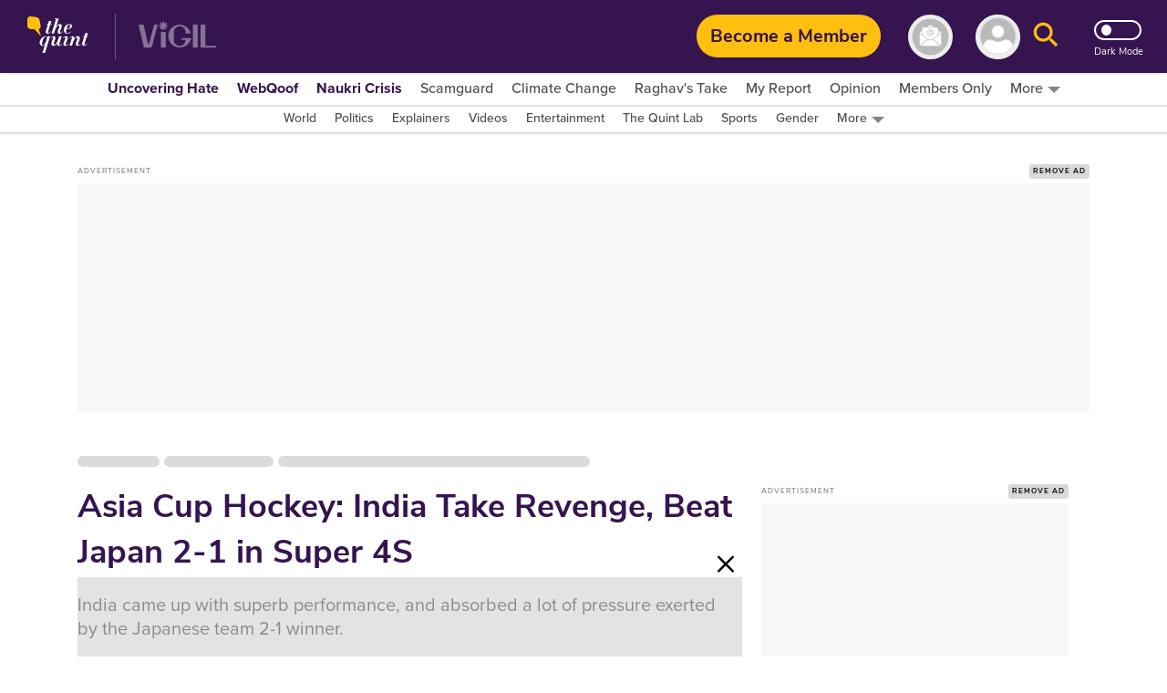

--- FILE ---
content_type: text/html; charset=utf-8
request_url: https://www.google.com/recaptcha/api2/aframe
body_size: 185
content:
<!DOCTYPE HTML><html><head><meta http-equiv="content-type" content="text/html; charset=UTF-8"></head><body><script nonce="Rxc_3OtTZzyEudQL7jYVyQ">/** Anti-fraud and anti-abuse applications only. See google.com/recaptcha */ try{var clients={'sodar':'https://pagead2.googlesyndication.com/pagead/sodar?'};window.addEventListener("message",function(a){try{if(a.source===window.parent){var b=JSON.parse(a.data);var c=clients[b['id']];if(c){var d=document.createElement('img');d.src=c+b['params']+'&rc='+(localStorage.getItem("rc::a")?sessionStorage.getItem("rc::b"):"");window.document.body.appendChild(d);sessionStorage.setItem("rc::e",parseInt(sessionStorage.getItem("rc::e")||0)+1);localStorage.setItem("rc::h",'1768750005201');}}}catch(b){}});window.parent.postMessage("_grecaptcha_ready", "*");}catch(b){}</script></body></html>

--- FILE ---
content_type: application/javascript; charset=utf-8
request_url: https://fundingchoicesmessages.google.com/f/AGSKWxWESP1ZNv4azZGxEeXdWktWHqM_YOgLlu3LRJO3wk_ZZFQMtnP7aj2S-a2bdCdHGEBEwMuGEmC1VEpyReCHoDXb6k-pdVcsJXqIWUKJGxrF8cajSBkAAX8V50eE0oQStZTZ3Ri9XIffNtY_-WFsDqTomLGf3BAfFJ_2K-VJdGFNsQdCPm9npOPd_yHO/_/img-ads._ad_block&-advert-placeholder.-iframe-ads//adbars.
body_size: -1290
content:
window['21289860-f80f-4872-aa24-474f3ea38d4c'] = true;

--- FILE ---
content_type: text/plain; charset=utf-8
request_url: https://firestore.googleapis.com/google.firestore.v1.Firestore/Listen/channel?database=projects%2Fnewseasy-3f962%2Fdatabases%2F(default)&VER=8&RID=19894&CVER=22&X-HTTP-Session-Id=gsessionid&%24httpHeaders=X-Goog-Api-Client%3Agl-js%2F%20fire%2F8.10.1%0D%0AContent-Type%3Atext%2Fplain%0D%0AX-Firebase-GMPID%3A1%3A230078060883%3Aweb%3A148b28b35fb5d0ec74a9a6%0D%0A&zx=9688ajxsqkr6&t=1
body_size: -134
content:
51
[[0,["c","RDKc7qR4V4bKwyCw2veCgg","",8,12,30000]]]
